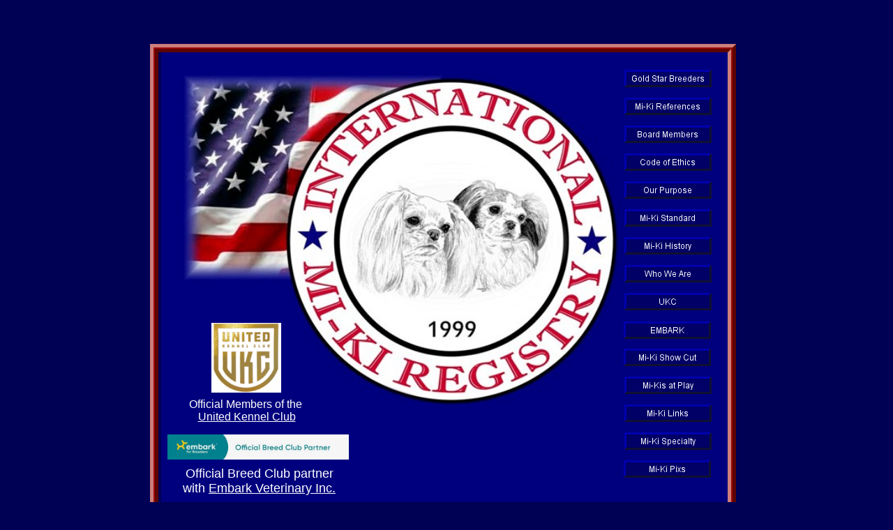

--- FILE ---
content_type: text/html
request_url: http://www.imrmikis.com/
body_size: 5164
content:
<!DOCTYPE html>
<html xmlns:fb="http://www.facebook.com/2008/fbml">
	<head>
		<!-- <hs:metatags> -->
		<meta http-equiv="Content-Type" content="text/html; charset=UTF-8">
		<meta name="description" content="IMR - International Mi-Ki Registry is a dog registry for the rare,
calm, non shedding, toy breed dog. Beginning in 1999 from Milwaukee WI. Connie Abel president.">
		<meta name="generator" content="Homestead SiteBuilder">
		<!-- </hs:metatags> -->
		
    <title>IMR &#8211; International Mi-Ki Registry</title>
<meta name=&#8221;description&#8221; content=&#8221;IMR - International Mi-Ki Registry is a dog registry for the rare, calm, non shedding, toy breed dog. Beginning in 1999 from Milwaukee WI. Connie Abel president.&#8221; />
<meta name=&#8221;keywords&#8221; content=&#8221;Mi-Ki, miki, Miki puppy, mikki, dog breeder, miki dog breeder, hypo-allergenic, small breed, toy breed, lap dog, small dog, unique, puppies, puppy, rare breed, toy dog, non-shedding, hypoallergenic, International MiKi Registry, IMR, UKC, CDHPR, DNA, WI, Milwaukee, therapy dog, quiet, calm, snuggle, Connie Abel, Chicago, chicagoland, Chicago Pet Expo, Chicago Pet Show, Papillion, Maltese, Shiz Tzu, Maureen Van Wormer, Micky Mackin.&#8221; />
<meta name=&#8221;robots&#8221; content=&#8221;INDEX,FOLLOW&#8221; />
<meta name=&#8221;GOOGLEBOT&#8221; content=&#8221;index,follow&#8221; />
<meta name=&#8221;revisit-after&#8221; content=&#8221;14 Days&#8221; />
<link rel="shortcut icon" href="images/favicon.ico">
<link rel="icon" type="image/ico" href="images/favicon.ico">
  
		<!-- <hs:title> -->
		<title>IMR - International Mi-Ki Registry</title>
		<!-- </hs:title> -->
		<script type="text/javascript">
			<!--
						function reDo() {
						        top.location.reload();
						}
						if (navigator.appName == 'Netscape' && parseInt(navigator.appVersion) < 5) {
						        top.onresize = reDo;
						}
						dom=document.getElementById
					//-->
		</script>
		<link rel="stylesheet" href="/~media/elements/Text/font_styles_ns4.css" type="text/css">
		<link rel="stylesheet" href="https://fonts.googleapis.com/css?family=Abril+Fatface|Allerta|Arvo|Bitter|Bree+Serif|Cabin|Cookie|Domine|Droid+Sans|Droid+Serif|Grand+Hotel|Josefin+Slab|Lato|Lobster|Lora|Merriweather|Monda|Montserrat|Offside|Old+Standard+TT|Open+Sans|Open+Sans+Condensed|Oswald|Playfair+Display|PT+Sans|PT+Serif|Raleway|Roboto|Roboto+Condensed|Roboto+Slab|Sanchez|Source+Sans+Pro|Tangerine|Ubuntu|Vollkorn|Yanone+Kaffeesatz" type="text/css">
		<style type="text/css">
			@import url(/~media/elements/Text/font_styles.css);
			div.lpxcenterpageouter { text-align: center; position: absolute; top: 0px; left: 0px; width: 100% }
			div.lpxcenterpageinner { position: relative; margin: 0 auto; text-align: left; width: 919px; }
		</style>
		<script type="text/javascript">
			<!--
							var unique_id = new Array();
			var form_name = new Array();
			var required = new Array();
			var req_message = new Array();

						//-->
		</script>
		<meta property="og:title" content="IMR-International Mi-Ki Registry">
		<meta property="og:url" content="https://imrmikis.com/">
		<meta property="og:type" content="company">
		<meta property="og:site_name" content="">
		<meta property="fb:admins" content="1016501058">
		
		<script type="text/javascript" src="/~site/Elements/HCUser_Forms_Submit/FormValidation.js">
		</script>
	</head>
	<body bgcolor="#000054" link="#FFFFFF" vlink="#FFFFFF" alink="#FFFFFF" onload="" id="element1" onunload="" scroll="auto">
		<noscript>
			<img height="40" width="373" border="0" alt="" src="/~media/elements/shared/javascript_disabled.gif">
		</noscript>
		<div class="lpxcenterpageouter"><div class="lpxcenterpageinner"><!-- <hs:element29> --><div id="element29" style="position: absolute; top: 620px; left: 50px; width: 812px; height: 729px; z-index: 0;"><div style="overflow: hidden; height: 729px; width: 812px; border: 0px solid #52A8EC; border-radius: 0px; box-shadow: none;"><img height="729" width="812" style="display: block; border-radius: 0px;" title="" alt="" src="publishImages/Index~~element29.jpg" /></div></div><!-- </hs:element29> --><!-- <hs:element10> --><div id="element10" style="position: absolute; top: 70px; left: 50px; width: 812px; height: 557px; z-index: 1;"><div style="overflow: hidden; height: 557px; width: 812px; border: 0px solid #52A8EC; border-radius: 0px; box-shadow: none;"><img height="557" width="812" style="display: block; border-radius: 0px;" title="" alt="" src="aAssets/Images/IMR_Front_Page_New_2012a_.jpg" /></div></div><!-- </hs:element10> --><!-- <hs:element6> --><div id="element6" style="position: absolute; top: 1420px; left: 175px; width: 575px; height: 68px; z-index: 2;"><div style="font-size: 1px; line-height: 1px;" align="center"><font face="Helvetica, Arial, sans-serif" color="#ffffff" class="size9 Helvetica9">Copyright © 1999-2022<br></font></div><div style="font-size: 1px; line-height: 1px;" align="center"><font face="Helvetica, Arial, sans-serif" color="#ffffff" class="size9 Helvetica9"> International Mi-Ki Registry Inc. All Rights Reserved. Not to be copied, reproduced, reprinted etc. without permission. No part of this site may be used without the expressed written permission from the author.<br></font></div><div style="font-size: 1px; line-height: 1px;" align="center"><font face="'Times New Roman', Times, serif" color="#ffffff" class="size9 TimesRoman9"><b>Website created and maintained by Janice Perfors. </b><br></font></div></div><!-- </hs:element6> --><!-- <hs:element17> --><div id="element17" style="position: absolute; top: 63px; left: 34px; width: 840px; height: 1500px; z-index: 3;"><table cellspacing="0" border="0" cellpadding="0"><tr><td colspan="6" bgcolor="#CC7E7C"><img height="5" width="835" border="0" alt="" style="display: block;" src="/~site/siteapps/shapes.action?CMD=GetRectangleGif&r=204&g=126&b=124"></td><td><img height="5" width="5" border="0" alt="" style="display: block;" src="/~site/siteapps/shapes.action?CMD=GetCornerGif&amp;w=5&amp;h=5&amp;r2=204&amp;g2=126&amp;b2=124&amp;r=93&amp;g=4&amp;b=2"></td></tr><tr><td rowspan="5" bgcolor="#CC7E7C"><img height="1490" width="5" border="0" alt="" style="display: block;" src="/~site/siteapps/shapes.action?CMD=GetRectangleGif&r=204&g=126&b=124"></td><td colspan="5" bgcolor="#9E0704"><img height="2" width="830" border="0" alt="" style="display: block;" src="/~site/siteapps/shapes.action?CMD=GetRectangleGif&r=158&g=7&b=4"></td><td rowspan="6" bgcolor="#5D0402"><img height="1495" width="5" border="0" alt="" style="display: block;" src="/~site/siteapps/shapes.action?CMD=GetRectangleGif&r=93&g=4&b=2"></td></tr><tr><td rowspan="4" bgcolor="#9E0704"><img height="1488" width="2" border="0" alt="" style="display: block;" src="/~site/siteapps/shapes.action?CMD=GetRectangleGif&r=158&g=7&b=4"></td><td colspan="2" bgcolor="#5D0402"><img height="5" width="821" border="0" alt="" style="display: block;" src="/~site/siteapps/shapes.action?CMD=GetRectangleGif&r=93&g=4&b=2"></td><td><img height="5" width="5" border="0" alt="" style="display: block;" src="/~site/siteapps/shapes.action?CMD=GetCornerGif&amp;w=5&amp;h=5&amp;r=204&amp;g=126&amp;b=124&amp;r2=93&amp;g2=4&amp;b2=2"></td><td rowspan="4" bgcolor="#9E0704"><img height="1488" width="2" border="0" alt="" style="display: block;" src="/~site/siteapps/shapes.action?CMD=GetRectangleGif&r=158&g=7&b=4"></td></tr><tr><td bgcolor="#5D0402"><img height="1476" width="5" border="0" alt="" style="display: block;" src="/~site/siteapps/shapes.action?CMD=GetRectangleGif&r=93&g=4&b=2"></td><td><img height="1476" width="816" border="0" alt="" style="display: block;" src="/tp.gif"></td><td rowspan="2" bgcolor="#CC7E7C"><img height="1481" width="5" border="0" alt="" style="display: block;" src="/~site/siteapps/shapes.action?CMD=GetRectangleGif&r=204&g=126&b=124"></td></tr><tr><td><img height="5" width="5" border="0" alt="" style="display: block;" src="/~site/siteapps/shapes.action?CMD=GetCornerGif&amp;w=5&amp;h=5&amp;r=204&amp;g=126&amp;b=124&amp;r2=93&amp;g2=4&amp;b2=2"></td><td bgcolor="#CC7E7C"><img height="5" width="816" border="0" alt="" style="display: block;" src="/~site/siteapps/shapes.action?CMD=GetRectangleGif&r=204&g=126&b=124"></td></tr><tr><td colspan="3" bgcolor="#9E0704"><img height="2" width="826" border="0" alt="" style="display: block;" src="/~site/siteapps/shapes.action?CMD=GetRectangleGif&r=158&g=7&b=4"></td></tr><tr><td><img height="5" width="5" border="0" alt="" style="display: block;" src="/~site/siteapps/shapes.action?CMD=GetCornerGif&amp;w=5&amp;h=5&amp;r2=204&amp;g2=126&amp;b2=124&amp;r=93&amp;g=4&amp;b=2"></td><td colspan="5" bgcolor="#5D0402"><img height="5" width="830" border="0" alt="" style="display: block;" src="/~site/siteapps/shapes.action?CMD=GetRectangleGif&r=93&g=4&b=2"></td></tr></table></div><!-- </hs:element17> --><!-- <hs:element28> --><div id="element28" style="position: absolute; top: 1380px; left: 203px; width: 515px; height: 23px; z-index: 4;"><div style="font-size: 1px; line-height: 1px;" align="center"><font face="'Times New Roman', Times, serif" color="#FFFFFF" class="size16 TimesRoman16"><b>Connie Abel     imrpres@yahoo.com    ph# (920) 452-2069</b><br></font></div></div><!-- </hs:element28> --><!-- <hs:element30> --><div id="element30" style="position: absolute; top: 690px; left: 64px; width: 776px; height: 642px; z-index: 5;"><div style="font-size: 1px; line-height: 1px;" align="center"><font face="'Times New Roman', Times, serif" color="#ffffff" class="size18 TimesRoman18"><u><b></b></u><br></font></div><div style="font-size: 1px; line-height: 1px;" align="center"><font face="'Times New Roman', Times, serif" color="#ffffff" class="size18 TimesRoman18"><u><b>The Mi-Ki</b></u><br></font></div><div style="font-size: 1px; line-height: 1px;" align="center"><font face="'Times New Roman', Times, serif" color="#ffffff" class="size10 TimesRoman10"><br></font></div><div style="font-size: 1px; line-height: 1px;" align="center"><font face="'Times New Roman', Times, serif" color="#ffffff" class="size16 TimesRoman16">The Mi-Ki was started in the 1980’s in the Milwaukee, WI area and looks like a little &quot;Gremlin&quot; of the movie fame. It is a small, calm, intelligent, sweet natured, affectionate little dog that barks very little and easily adapts to a variety of lifestyles. They are extremely social and are good with children as well as the elderly, making them wonderful therapy dogs. The Mi-Ki has a long, silky, non-shed coat that is easily groomed to suit any taste. The creator of the breed was an AKC registered Shih Tzu breeder who added Maltese, Papillion, Japanese Chin and Yorkshire terrier to her Shih Tzu to create this wonderful little dog.<br></font></div><div style="font-size: 1px; line-height: 1px;" align="center"><font face="'Times New Roman', Times, serif" color="#ffffff" class="size16 TimesRoman16"><br></font></div><div style="font-size: 1px; line-height: 1px;" align="center"><font face="'Times New Roman', Times, serif" color="#ffffff" class="size18 TimesRoman18"><u><b>The International Mi-Ki Registry</b></u></font><font face="'Times New Roman', Times, serif" color="#ffffff" class="size18 TimesRoman18"> <br></font></div><div style="font-size: 1px; line-height: 1px;" align="center"><font face="'Times New Roman', Times, serif" color="#ffffff" class="size10 TimesRoman10"><br></font></div><div style="font-size: 1px; line-height: 1px;" align="center"><font face="'Times New Roman', Times, serif" color="#ffffff" class="size16 TimesRoman16">The IMR was started in 1999 to develop the Mi-Ki breed while keeping their health and sweet temperament intact. We require OFA certifications for their eyes, heart and patella for all of our breeding pairs. We continue to do DNA profiling to verify parentage. We have established our own rescue group, but have only had to rescue 5 Mi-Kis in 15 years. The creator of the breed, Maureen (Micki Mackin-Westberg) Vanwormer has named the IMR as the only Mi-Ki club she sanctions and in 2008 the Mi-Ki was accepted into the Canine Developmental Health and Performance Registry (CDHPR) which was the entry program to become a recognized breed with the United Kennel Club, Inc (UKC).  As of January 1, 2016 the Mi-Ki was recognized by the UKC as a companion breed. The IMR is considered a national breed club and we are dedicated to preserving the original Mi-Ki foundation lines. To view Maureen&#39;s video, </font><font face="'Times New Roman', Times, serif" color="#ffffff" class="size16 TimesRoman16"><u><a target="_blank" href="aAssets/Media/Maureen_and_ideal_Mi-Ki.mp4">click here.</a></u><br></font></div><div style="font-size: 1px; line-height: 1px;" align="center"><font face="'Times New Roman', Times, serif" color="#ffffff" class="size18 TimesRoman18"><br></font></div><div style="font-size: 1px; line-height: 1px;" align="center"><font face="'Times New Roman', Times, serif" color="#ffffff" class="size18 TimesRoman18"><u><b><a target="_self" href="Mi-Ki_References_Page.html">The Mi-Ki Reference Page</a></b></u><br></font></div><div style="font-size: 1px; line-height: 1px;" align="center"><font face="'Times New Roman', Times, serif" color="#ffffff" class="size10 TimesRoman10"><u><b></b></u><br></font></div><div style="font-size: 1px; line-height: 1px;" align="center"><font face="'Times New Roman', Times, serif" color="#ffffff" class="size16 TimesRoman16">With permision, we have a list of puppy buyers willing to be contacted to give a reference on owning a wonderful IMR Mi-Ki. </font><font face="'Times New Roman', Times, serif" color="#ffffff" class="size16 TimesRoman16"><a target="_self" href="Mi-Ki_References_Page.html">Click here</a></font><font face="'Times New Roman', Times, serif" color="#ffffff" class="size16 TimesRoman16"> to view our proud Mi-Ki owners. <br></font></div></div><!-- </hs:element30> --><!-- <hs:element40> --><div id="element40" style="position: absolute; top: 571px; left: 57px; width: 232px; height: 42px; z-index: 6;"><div style="font-size: 1px; line-height: 1px;" align="center"><font face="Verdana, Arial, Helvetica, sans-serif" color="#FFFFFF" class="size12 Verdana12">Official Members of the <br></font></div><div style="font-size: 1px; line-height: 1px;" align="center"><font face="Verdana, Arial, Helvetica, sans-serif" color="#FFFFFF" class="size12 Verdana12"><a target="_blank" href="http://www.ukcdogs.com/Web.nsf/WebPages/AboutUKC">United Kennel Club</a><br></font></div></div><!-- </hs:element40> --><!-- <hs:element42> --><div id="element42" style="position: absolute; top: 8px; width: 919px; height: 77px; z-index: 7;"><div style="font-size: 1px; line-height: 1px;" align="center"><font face="Verdana, Arial, Helvetica, sans-serif" color="#ffffff" class="size12 Verdana12"><br></font></div></div><!-- </hs:element42> --><!-- <hs:element95> --><div id="element95" style="position: absolute; top: 100px; left: 714px; width: 125px; height: 25px; z-index: 8;"><a target="_self" href="Breeders_Page.html"><img height="25" width="125" style="display:block" border="0" alt="Gold Star Breeders" title="Gold Star Breeders" src="publishImages/Index~~element95.png"></a></div><!-- </hs:element95> --><!-- <hs:element96> --><div id="element96" style="position: absolute; top: 140px; left: 714px; width: 125px; height: 25px; z-index: 9;"><a target="_self" href="Mi-Ki_References_Page.html"><img height="25" width="125" style="display:block" border="0" alt="Mi-Ki References" title="Mi-Ki References" src="publishImages/Index~~element96.png"></a></div><!-- </hs:element96> --><!-- <hs:element98> --><div id="element98" style="position: absolute; top: 180px; left: 714px; width: 125px; height: 25px; z-index: 10;"><a target="_self" href="Board_Members.html"><img height="25" width="125" style="display:block" border="0" alt="Board Members" title="Board Members" src="publishImages/Index~~element98.png"></a></div><!-- </hs:element98> --><!-- <hs:element99> --><div id="element99" style="position: absolute; top: 220px; left: 714px; width: 125px; height: 25px; z-index: 11;"><a target="_self" href="Code_of_Ethics_Page.html"><img height="25" width="125" style="display:block" border="0" alt="Code of Ethics" title="Code of Ethics" src="publishImages/Index~~element99.png"></a></div><!-- </hs:element99> --><!-- <hs:element100> --><div id="element100" style="position: absolute; top: 260px; left: 714px; width: 125px; height: 25px; z-index: 12;"><a target="_self" href="Our_Purpose.html"><img height="25" width="125" style="display:block" border="0" alt="Our Purpose" title="Our Purpose" src="publishImages/Index~~element100.png"></a></div><!-- </hs:element100> --><!-- <hs:element101> --><div id="element101" style="position: absolute; top: 300px; left: 714px; width: 125px; height: 25px; z-index: 13;"><a target="_self" href="Miki_Standard.html"><img height="25" width="125" style="display:block" border="0" alt="Mi-Ki Standard" title="Mi-Ki Standard" src="publishImages/Index~~element101.png"></a></div><!-- </hs:element101> --><!-- <hs:element103> --><div id="element103" style="position: absolute; top: 340px; left: 714px; width: 125px; height: 25px; z-index: 14;"><a target="_self" href="Mi-Ki_History.html"><img height="25" width="125" style="display:block" border="0" alt="Mi-Ki History" title="Mi-Ki History" src="publishImages/Index~~element103.png"></a></div><!-- </hs:element103> --><!-- <hs:element104> --><div id="element104" style="position: absolute; top: 380px; left: 714px; width: 125px; height: 25px; z-index: 15;"><a target="_self" href="Who_Are_We.html"><img height="25" width="125" style="display:block" border="0" alt="Who We Are" title="Who We Are" src="publishImages/Index~~element104.png"></a></div><!-- </hs:element104> --><!-- <hs:element105> --><div id="element105" style="position: absolute; top: 420px; left: 714px; width: 125px; height: 25px; z-index: 16;"><a target="_self" href="UKC_CDHPR.html"><img height="25" width="125" style="display:block" border="0" alt="UKC " title="UKC " src="publishImages/Index~~element105.png"></a></div><!-- </hs:element105> --><!-- <hs:element106> --><div id="element106" style="position: absolute; top: 500px; left: 713px; width: 125px; height: 25px; z-index: 17;"><a target="_self" href="MiKi-Show-Cut.html"><img height="25" width="125" style="display:block" border="0" alt="Mi-Ki Show Cut" title="Mi-Ki Show Cut" src="publishImages/Index~~element106.png"></a></div><!-- </hs:element106> --><!-- <hs:element107> --><div id="element107" style="position: absolute; top: 660px; left: 713px; width: 125px; height: 25px; z-index: 18;"><a target="_self" href="Mi-Ki_Pixs.html"><img height="25" width="125" style="display:block" border="0" alt="Mi-Ki Pixs" title="Mi-Ki Pixs" src="publishImages/Index~~element107.png"></a></div><!-- </hs:element107> --><!-- <hs:element108> --><div id="element108" style="position: absolute; top: 540px; left: 714px; width: 125px; height: 25px; z-index: 19;"><a target="_self" href="Mi-Kis_At_Play.html"><img height="25" width="125" style="display:block" border="0" alt="Mi-Kis at Play" title="Mi-Kis at Play" src="publishImages/Index~~element108.png"></a></div><!-- </hs:element108> --><!-- <hs:element109> --><div id="element109" style="position: absolute; top: 580px; left: 714px; width: 125px; height: 25px; z-index: 20;"><a target="_self" href="Mi-Ki_Links.html"><img height="25" width="125" style="display:block" border="0" alt="Mi-Ki Links" title="Mi-Ki Links" src="publishImages/Index~~element109.png"></a></div><!-- </hs:element109> --><!-- <hs:element110> --><div id="element110" style="position: absolute; top: 620px; left: 714px; width: 125px; height: 25px; z-index: 21;"><a target="_self" href="Mi-Ki_Extras.html"><img height="25" width="125" style="display:block" border="0" alt="Mi-Ki Specialty" title="Mi-Ki Specialty" src="publishImages/Index~~element110.png"></a></div><!-- </hs:element110> --><!-- <hs:element111> --><div id="element111" style="position: absolute; top: 463px; left: 122px; width: 100px; height: 100px; z-index: 22;"><div style="overflow: hidden; height: 100px; width: 100px; border: 0px solid #52A8EC; border-radius: 0px; box-shadow: none;"><img height="100" width="100" style="display: block; border-radius: 0px;" title="" alt="" src="publishImages/Index~~element111.png" /></div></div><!-- </hs:element111> --><!-- <hs:element112> --><div id="element112" style="position: absolute; top: 623px; left: 59px; width: 260px; height: 36px; z-index: 23;"><div style="overflow: hidden; height: 36px; width: 260px; border: 0px solid #52A8EC; border-radius: 0px; box-shadow: none;"><img height="36" width="260" style="display: block; border-radius: 0px;" title="" alt="" src="IMG_9928.JPG" /></div></div><!-- </hs:element112> --><!-- <hs:element113> --><div id="element113" style="position: absolute; top: 669px; left: 59px; width: 264px; height: 42px; z-index: 24;"><div style="font-size: 1px; line-height: 1px;" align="center"><font face="Helvetica, Arial, sans-serif" color="#FFFFFF" class="size14 Helvetica14">Official Breed Club partner<br></font></div><div style="font-size: 1px; line-height: 1px;" align="center"><font face="Helvetica, Arial, sans-serif" color="#FFFFFF" class="size14 Helvetica14">with </font><font face="Helvetica, Arial, sans-serif" color="#FFFFFF" class="size14 Helvetica14"><a target="_blank" href="https://embarkvet.com/">Embark Veterinary Inc.</a><br></font></div></div><!-- </hs:element113> --><!-- <hs:element115> --><div id="element115" style="position: absolute; top: 461px; left: 713px; width: 125px; height: 25px; z-index: 25;"><a target="_self" href="EMBARK.html"><img height="25" width="125" style="display:block" border="0" alt="Embark" title="Embark" src="publishImages/Index~~element115.png"></a></div><!-- </hs:element115> --><!-- <hs:footer> --><!-- </hs:footer> --></div></div>
		<!-- <hs:realtracker> -->
		<script type="text/javascript">
			var user='1753809716',pp='Index',
			to=-360,cl=1,id='',r='https://web4.realtracker.com/';
		</script>
		<script src="/~site/Scripts_ExternalRedirect/ExternalRedirect.dll?CMD=CMDGetJavaScript&H_SITEID=RTK3&H_AltURL=%2F~site%2FRealTracker%2Fibc90006.js&HSGOTOURL=https%3A%2F%2Fweb4.realtracker.com%2Fnetpoll%2Fjs%2Fibc90006.js" type="text/javascript">
		</script>
		<noscript>
			<img height="1" width="1" border="0" alt="" src="/~site/Scripts_ExternalRedirect/ExternalRedirect.dll?CMD=CMDGetGif&H_SITEID=RTK4&H_AltURL=%2F~site%2Ftp.gif&H_HSGOTOURL=https%3A%2F%2Fweb4.realtracker.com%2Fnetpoll%2Fimulti.asp%3Fuser%3D1753809716%26pn%3D90006%26pp%3DIndex%26js%3D0%26b%3D0%26to%3D-360">
		</noscript>
		<!-- </hs:realtracker> -->
	</body>
</html>
